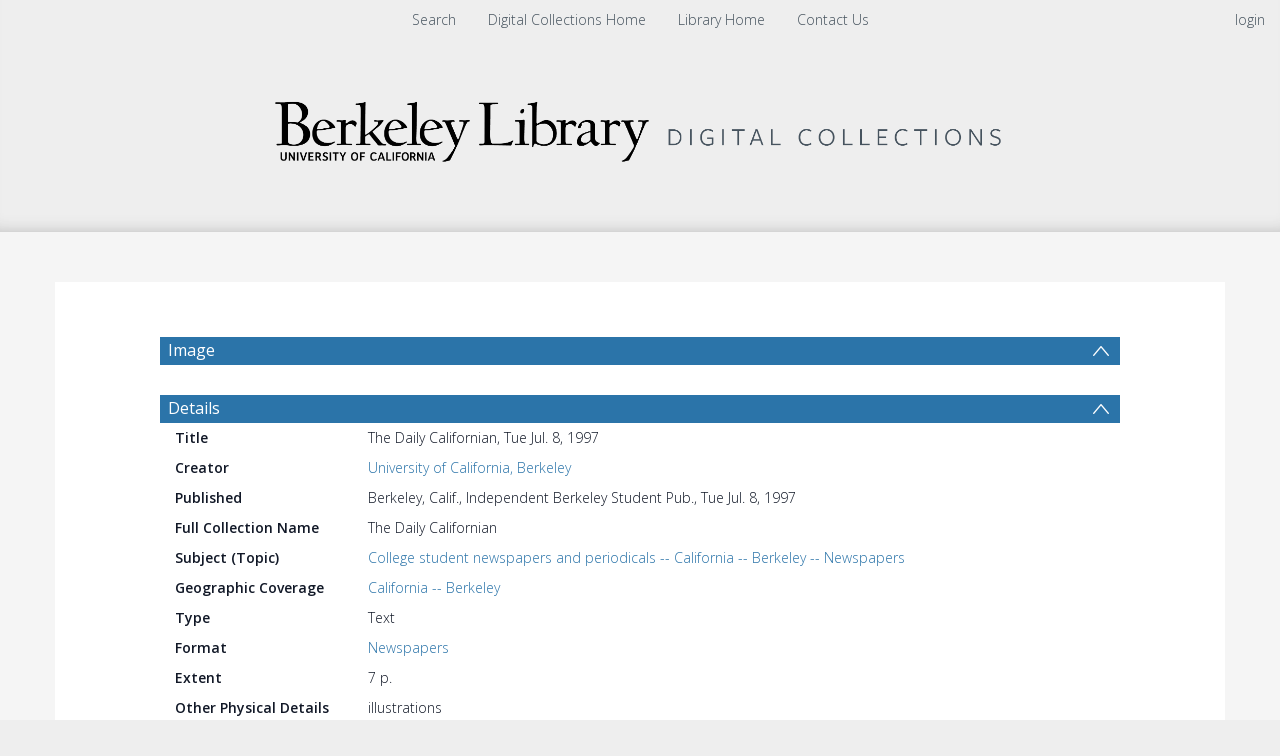

--- FILE ---
content_type: text/html; charset=UTF-8
request_url: https://digicoll.lib.berkeley.edu/record/3768
body_size: 1991
content:
<!DOCTYPE html>
<html lang="en">
<head>
    <meta charset="utf-8">
    <meta name="viewport" content="width=device-width, initial-scale=1">
    <title></title>
    <style>
        body {
            font-family: "Arial";
        }
    </style>
    <script type="text/javascript">
    window.awsWafCookieDomainList = [];
    window.gokuProps = {
"key":"AQIDAHjcYu/GjX+QlghicBgQ/[base64]/N5BL8RkwstQ7hd/w==",
          "iv":"CgAFhh/4vwAAAASW",
          "context":"RiLC/QXAPGuID9qabTWHb2bFYpq5atBLXfduTn+N1d8nEAoh1ygnPUvzFYTTfuPIO3tnQ2ANBWDlSRJt+zOg9MTis+Gaxl95Ts1TvcD/ZsFyvRP4dKCs8t6GoDvfX4kjTbKDnYLy1Q4VOua4Ira+q3/HycPEP4m/lGaWumUpCnVRjhOVgZYLD89uJ1T/oByq/YNpYK5knbU9zR1iP0nbw0Yxkspz/FEef5QAiq6gYr0T7LY7DQErWseE9fzNYCVBUOJhfQd4gI1dCwp+KEUv0J5ofUPZx3PKjmbiU8nIzT8+tytcHjcUJmT0Y2m9pCy1dGhVEjEvMS2LV6VKrzzcsAY+leQsKv+RmCUVPW1+IcRr8KopFnJaTw=="
};
    </script>
    <script src="https://cf487ef48925.db5d75dc.eu-west-1.token.awswaf.com/cf487ef48925/d4bbb2d5bd73/a2aa7b4850a4/challenge.js"></script>
</head>
<body>
    <div id="challenge-container"></div>
    <script type="text/javascript">
        AwsWafIntegration.saveReferrer();
        AwsWafIntegration.checkForceRefresh().then((forceRefresh) => {
            if (forceRefresh) {
                AwsWafIntegration.forceRefreshToken().then(() => {
                    window.location.reload(true);
                });
            } else {
                AwsWafIntegration.getToken().then(() => {
                    window.location.reload(true);
                });
            }
        });
    </script>
    <noscript>
        <h1>JavaScript is disabled</h1>
        In order to continue, we need to verify that you're not a robot.
        This requires JavaScript. Enable JavaScript and then reload the page.
    </noscript>
</body>
</html>